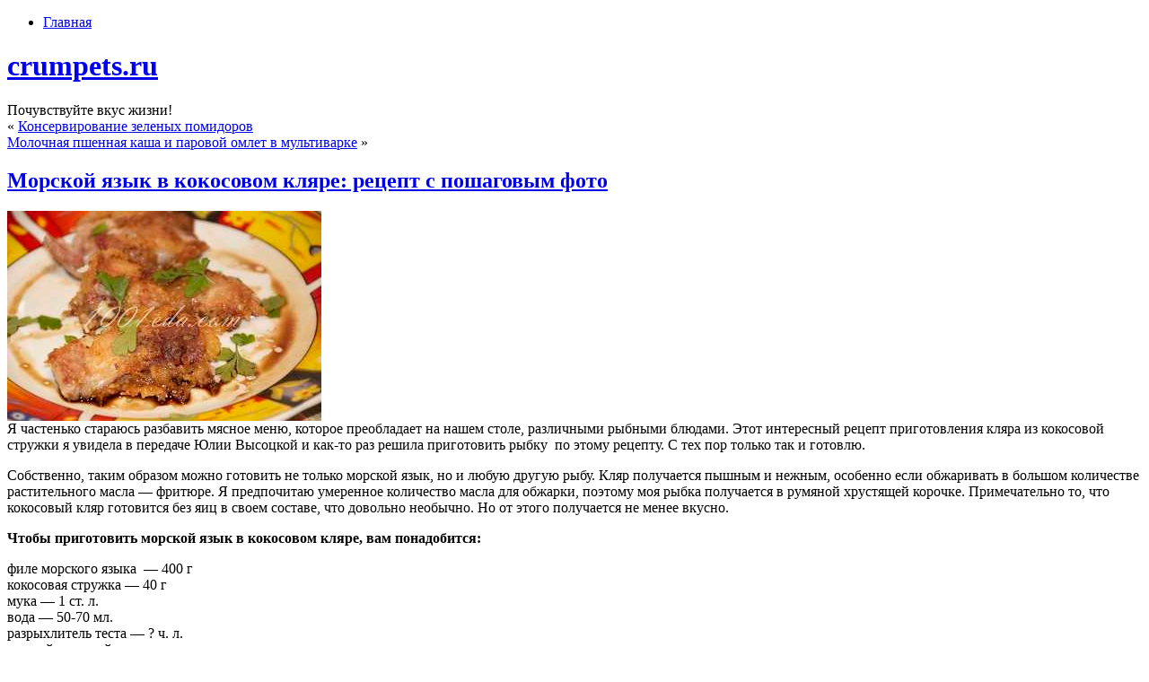

--- FILE ---
content_type: text/html; charset=UTF-8
request_url: http://crumpets.ru/vtoroe/morskoj-yazyk-v-kokosovom-klyare-recept-s-poshagovym-foto.html
body_size: 10721
content:
<!DOCTYPE html PUBLIC "-//W3C//DTD XHTML 1.0 Transitional//EN" "http://www.w3.org/TR/xhtml1/DTD/xhtml1-transitional.dtd">
<html xmlns="http://www.w3.org/1999/xhtml" dir="ltr" lang="ru-RU">
<head profile="http://gmpg.org/xfn/11">
<meta http-equiv="Content-Type" content="text/html; charset=UTF-8" />
<meta http-equiv="X-UA-Compatible" content="IE=EmulateIE7" />
<title>Морской язык в кокосовом кляре: рецепт с пошаговым фото</title>
<script type="text/javascript" src="http://crumpets.ru/wp-content/themes/delicious_evenings/script.js"></script>
<link rel="stylesheet" href="http://crumpets.ru/wp-content/themes/delicious_evenings/style.css" type="text/css" media="screen" />
<!--[if IE 6]><link rel="stylesheet" href="http://crumpets.ru/wp-content/themes/delicious_evenings/style.ie6.css" type="text/css" media="screen" /><![endif]-->
<!--[if IE 7]><link rel="stylesheet" href="http://crumpets.ru/wp-content/themes/delicious_evenings/style.ie7.css" type="text/css" media="screen" /><![endif]-->
<link rel="alternate" type="application/rss+xml" title="RSS-лента crumpets.ru" href="http://crumpets.ru/feed" />
<link rel="alternate" type="application/atom+xml" title="Atom-лента crumpets.ru" href="http://crumpets.ru/feed/atom" /> 
<link rel="pingback" href="http://crumpets.ru/xmlrpc.php" />

		<!-- All in One SEO 4.9.3 - aioseo.com -->
	<meta name="robots" content="max-image-preview:large" />
	<meta name="author" content="admin"/>
	<meta name="keywords" content="вкусное,масло,приготовить,второе" />
	<link rel="canonical" href="http://crumpets.ru/vtoroe/morskoj-yazyk-v-kokosovom-klyare-recept-s-poshagovym-foto.html" />
	<meta name="generator" content="All in One SEO (AIOSEO) 4.9.3" />
		<script type="application/ld+json" class="aioseo-schema">
			{"@context":"https:\/\/schema.org","@graph":[{"@type":"Article","@id":"http:\/\/crumpets.ru\/vtoroe\/morskoj-yazyk-v-kokosovom-klyare-recept-s-poshagovym-foto.html#article","name":"\u041c\u043e\u0440\u0441\u043a\u043e\u0439 \u044f\u0437\u044b\u043a \u0432 \u043a\u043e\u043a\u043e\u0441\u043e\u0432\u043e\u043c \u043a\u043b\u044f\u0440\u0435: \u0440\u0435\u0446\u0435\u043f\u0442 \u0441 \u043f\u043e\u0448\u0430\u0433\u043e\u0432\u044b\u043c \u0444\u043e\u0442\u043e | crumpets.ru","headline":"\u041c\u043e\u0440\u0441\u043a\u043e\u0439 \u044f\u0437\u044b\u043a \u0432 \u043a\u043e\u043a\u043e\u0441\u043e\u0432\u043e\u043c \u043a\u043b\u044f\u0440\u0435: \u0440\u0435\u0446\u0435\u043f\u0442 \u0441 \u043f\u043e\u0448\u0430\u0433\u043e\u0432\u044b\u043c \u0444\u043e\u0442\u043e","author":{"@id":"http:\/\/crumpets.ru\/author\/admin#author"},"publisher":{"@id":"http:\/\/crumpets.ru\/#organization"},"image":{"@type":"ImageObject","url":"\/wp-content\/uploads\/2013\/12\/--_yandeksdirekt_--_pimg_titlemorskoi_yazik_v_kokosovom_k.jpg","@id":"http:\/\/crumpets.ru\/vtoroe\/morskoj-yazyk-v-kokosovom-klyare-recept-s-poshagovym-foto.html\/#articleImage"},"datePublished":"2014-01-27T10:24:17+04:00","dateModified":"2014-01-27T10:24:17+04:00","inLanguage":"ru-RU","mainEntityOfPage":{"@id":"http:\/\/crumpets.ru\/vtoroe\/morskoj-yazyk-v-kokosovom-klyare-recept-s-poshagovym-foto.html#webpage"},"isPartOf":{"@id":"http:\/\/crumpets.ru\/vtoroe\/morskoj-yazyk-v-kokosovom-klyare-recept-s-poshagovym-foto.html#webpage"},"articleSection":"\u0412\u0442\u043e\u0440\u043e\u0435, \u0432\u043a\u0443\u0441\u043d\u043e\u0435, \u043c\u0430\u0441\u043b\u043e, \u043f\u0440\u0438\u0433\u043e\u0442\u043e\u0432\u0438\u0442\u044c"},{"@type":"BreadcrumbList","@id":"http:\/\/crumpets.ru\/vtoroe\/morskoj-yazyk-v-kokosovom-klyare-recept-s-poshagovym-foto.html#breadcrumblist","itemListElement":[{"@type":"ListItem","@id":"http:\/\/crumpets.ru#listItem","position":1,"name":"Home","item":"http:\/\/crumpets.ru","nextItem":{"@type":"ListItem","@id":"http:\/\/crumpets.ru\/category\/vtoroe#listItem","name":"\u0412\u0442\u043e\u0440\u043e\u0435"}},{"@type":"ListItem","@id":"http:\/\/crumpets.ru\/category\/vtoroe#listItem","position":2,"name":"\u0412\u0442\u043e\u0440\u043e\u0435","item":"http:\/\/crumpets.ru\/category\/vtoroe","nextItem":{"@type":"ListItem","@id":"http:\/\/crumpets.ru\/vtoroe\/morskoj-yazyk-v-kokosovom-klyare-recept-s-poshagovym-foto.html#listItem","name":"\u041c\u043e\u0440\u0441\u043a\u043e\u0439 \u044f\u0437\u044b\u043a \u0432 \u043a\u043e\u043a\u043e\u0441\u043e\u0432\u043e\u043c \u043a\u043b\u044f\u0440\u0435: \u0440\u0435\u0446\u0435\u043f\u0442 \u0441 \u043f\u043e\u0448\u0430\u0433\u043e\u0432\u044b\u043c \u0444\u043e\u0442\u043e"},"previousItem":{"@type":"ListItem","@id":"http:\/\/crumpets.ru#listItem","name":"Home"}},{"@type":"ListItem","@id":"http:\/\/crumpets.ru\/vtoroe\/morskoj-yazyk-v-kokosovom-klyare-recept-s-poshagovym-foto.html#listItem","position":3,"name":"\u041c\u043e\u0440\u0441\u043a\u043e\u0439 \u044f\u0437\u044b\u043a \u0432 \u043a\u043e\u043a\u043e\u0441\u043e\u0432\u043e\u043c \u043a\u043b\u044f\u0440\u0435: \u0440\u0435\u0446\u0435\u043f\u0442 \u0441 \u043f\u043e\u0448\u0430\u0433\u043e\u0432\u044b\u043c \u0444\u043e\u0442\u043e","previousItem":{"@type":"ListItem","@id":"http:\/\/crumpets.ru\/category\/vtoroe#listItem","name":"\u0412\u0442\u043e\u0440\u043e\u0435"}}]},{"@type":"Organization","@id":"http:\/\/crumpets.ru\/#organization","name":"crumpets.ru","description":"\u041f\u043e\u0447\u0443\u0432\u0441\u0442\u0432\u0443\u0439\u0442\u0435 \u0432\u043a\u0443\u0441 \u0436\u0438\u0437\u043d\u0438!","url":"http:\/\/crumpets.ru\/"},{"@type":"Person","@id":"http:\/\/crumpets.ru\/author\/admin#author","url":"http:\/\/crumpets.ru\/author\/admin","name":"admin"},{"@type":"WebPage","@id":"http:\/\/crumpets.ru\/vtoroe\/morskoj-yazyk-v-kokosovom-klyare-recept-s-poshagovym-foto.html#webpage","url":"http:\/\/crumpets.ru\/vtoroe\/morskoj-yazyk-v-kokosovom-klyare-recept-s-poshagovym-foto.html","name":"\u041c\u043e\u0440\u0441\u043a\u043e\u0439 \u044f\u0437\u044b\u043a \u0432 \u043a\u043e\u043a\u043e\u0441\u043e\u0432\u043e\u043c \u043a\u043b\u044f\u0440\u0435: \u0440\u0435\u0446\u0435\u043f\u0442 \u0441 \u043f\u043e\u0448\u0430\u0433\u043e\u0432\u044b\u043c \u0444\u043e\u0442\u043e | crumpets.ru","inLanguage":"ru-RU","isPartOf":{"@id":"http:\/\/crumpets.ru\/#website"},"breadcrumb":{"@id":"http:\/\/crumpets.ru\/vtoroe\/morskoj-yazyk-v-kokosovom-klyare-recept-s-poshagovym-foto.html#breadcrumblist"},"author":{"@id":"http:\/\/crumpets.ru\/author\/admin#author"},"creator":{"@id":"http:\/\/crumpets.ru\/author\/admin#author"},"datePublished":"2014-01-27T10:24:17+04:00","dateModified":"2014-01-27T10:24:17+04:00"},{"@type":"WebSite","@id":"http:\/\/crumpets.ru\/#website","url":"http:\/\/crumpets.ru\/","name":"crumpets.ru","description":"\u041f\u043e\u0447\u0443\u0432\u0441\u0442\u0432\u0443\u0439\u0442\u0435 \u0432\u043a\u0443\u0441 \u0436\u0438\u0437\u043d\u0438!","inLanguage":"ru-RU","publisher":{"@id":"http:\/\/crumpets.ru\/#organization"}}]}
		</script>
		<!-- All in One SEO -->

<link rel="alternate" title="oEmbed (JSON)" type="application/json+oembed" href="http://crumpets.ru/wp-json/oembed/1.0/embed?url=http%3A%2F%2Fcrumpets.ru%2Fvtoroe%2Fmorskoj-yazyk-v-kokosovom-klyare-recept-s-poshagovym-foto.html" />
<link rel="alternate" title="oEmbed (XML)" type="text/xml+oembed" href="http://crumpets.ru/wp-json/oembed/1.0/embed?url=http%3A%2F%2Fcrumpets.ru%2Fvtoroe%2Fmorskoj-yazyk-v-kokosovom-klyare-recept-s-poshagovym-foto.html&#038;format=xml" />
<style id='wp-img-auto-sizes-contain-inline-css' type='text/css'>
img:is([sizes=auto i],[sizes^="auto," i]){contain-intrinsic-size:3000px 1500px}
/*# sourceURL=wp-img-auto-sizes-contain-inline-css */
</style>
<style id='wp-emoji-styles-inline-css' type='text/css'>

	img.wp-smiley, img.emoji {
		display: inline !important;
		border: none !important;
		box-shadow: none !important;
		height: 1em !important;
		width: 1em !important;
		margin: 0 0.07em !important;
		vertical-align: -0.1em !important;
		background: none !important;
		padding: 0 !important;
	}
/*# sourceURL=wp-emoji-styles-inline-css */
</style>
<style id='wp-block-library-inline-css' type='text/css'>
:root{--wp-block-synced-color:#7a00df;--wp-block-synced-color--rgb:122,0,223;--wp-bound-block-color:var(--wp-block-synced-color);--wp-editor-canvas-background:#ddd;--wp-admin-theme-color:#007cba;--wp-admin-theme-color--rgb:0,124,186;--wp-admin-theme-color-darker-10:#006ba1;--wp-admin-theme-color-darker-10--rgb:0,107,160.5;--wp-admin-theme-color-darker-20:#005a87;--wp-admin-theme-color-darker-20--rgb:0,90,135;--wp-admin-border-width-focus:2px}@media (min-resolution:192dpi){:root{--wp-admin-border-width-focus:1.5px}}.wp-element-button{cursor:pointer}:root .has-very-light-gray-background-color{background-color:#eee}:root .has-very-dark-gray-background-color{background-color:#313131}:root .has-very-light-gray-color{color:#eee}:root .has-very-dark-gray-color{color:#313131}:root .has-vivid-green-cyan-to-vivid-cyan-blue-gradient-background{background:linear-gradient(135deg,#00d084,#0693e3)}:root .has-purple-crush-gradient-background{background:linear-gradient(135deg,#34e2e4,#4721fb 50%,#ab1dfe)}:root .has-hazy-dawn-gradient-background{background:linear-gradient(135deg,#faaca8,#dad0ec)}:root .has-subdued-olive-gradient-background{background:linear-gradient(135deg,#fafae1,#67a671)}:root .has-atomic-cream-gradient-background{background:linear-gradient(135deg,#fdd79a,#004a59)}:root .has-nightshade-gradient-background{background:linear-gradient(135deg,#330968,#31cdcf)}:root .has-midnight-gradient-background{background:linear-gradient(135deg,#020381,#2874fc)}:root{--wp--preset--font-size--normal:16px;--wp--preset--font-size--huge:42px}.has-regular-font-size{font-size:1em}.has-larger-font-size{font-size:2.625em}.has-normal-font-size{font-size:var(--wp--preset--font-size--normal)}.has-huge-font-size{font-size:var(--wp--preset--font-size--huge)}.has-text-align-center{text-align:center}.has-text-align-left{text-align:left}.has-text-align-right{text-align:right}.has-fit-text{white-space:nowrap!important}#end-resizable-editor-section{display:none}.aligncenter{clear:both}.items-justified-left{justify-content:flex-start}.items-justified-center{justify-content:center}.items-justified-right{justify-content:flex-end}.items-justified-space-between{justify-content:space-between}.screen-reader-text{border:0;clip-path:inset(50%);height:1px;margin:-1px;overflow:hidden;padding:0;position:absolute;width:1px;word-wrap:normal!important}.screen-reader-text:focus{background-color:#ddd;clip-path:none;color:#444;display:block;font-size:1em;height:auto;left:5px;line-height:normal;padding:15px 23px 14px;text-decoration:none;top:5px;width:auto;z-index:100000}html :where(.has-border-color){border-style:solid}html :where([style*=border-top-color]){border-top-style:solid}html :where([style*=border-right-color]){border-right-style:solid}html :where([style*=border-bottom-color]){border-bottom-style:solid}html :where([style*=border-left-color]){border-left-style:solid}html :where([style*=border-width]){border-style:solid}html :where([style*=border-top-width]){border-top-style:solid}html :where([style*=border-right-width]){border-right-style:solid}html :where([style*=border-bottom-width]){border-bottom-style:solid}html :where([style*=border-left-width]){border-left-style:solid}html :where(img[class*=wp-image-]){height:auto;max-width:100%}:where(figure){margin:0 0 1em}html :where(.is-position-sticky){--wp-admin--admin-bar--position-offset:var(--wp-admin--admin-bar--height,0px)}@media screen and (max-width:600px){html :where(.is-position-sticky){--wp-admin--admin-bar--position-offset:0px}}

/*# sourceURL=wp-block-library-inline-css */
</style><style id='global-styles-inline-css' type='text/css'>
:root{--wp--preset--aspect-ratio--square: 1;--wp--preset--aspect-ratio--4-3: 4/3;--wp--preset--aspect-ratio--3-4: 3/4;--wp--preset--aspect-ratio--3-2: 3/2;--wp--preset--aspect-ratio--2-3: 2/3;--wp--preset--aspect-ratio--16-9: 16/9;--wp--preset--aspect-ratio--9-16: 9/16;--wp--preset--color--black: #000000;--wp--preset--color--cyan-bluish-gray: #abb8c3;--wp--preset--color--white: #ffffff;--wp--preset--color--pale-pink: #f78da7;--wp--preset--color--vivid-red: #cf2e2e;--wp--preset--color--luminous-vivid-orange: #ff6900;--wp--preset--color--luminous-vivid-amber: #fcb900;--wp--preset--color--light-green-cyan: #7bdcb5;--wp--preset--color--vivid-green-cyan: #00d084;--wp--preset--color--pale-cyan-blue: #8ed1fc;--wp--preset--color--vivid-cyan-blue: #0693e3;--wp--preset--color--vivid-purple: #9b51e0;--wp--preset--gradient--vivid-cyan-blue-to-vivid-purple: linear-gradient(135deg,rgb(6,147,227) 0%,rgb(155,81,224) 100%);--wp--preset--gradient--light-green-cyan-to-vivid-green-cyan: linear-gradient(135deg,rgb(122,220,180) 0%,rgb(0,208,130) 100%);--wp--preset--gradient--luminous-vivid-amber-to-luminous-vivid-orange: linear-gradient(135deg,rgb(252,185,0) 0%,rgb(255,105,0) 100%);--wp--preset--gradient--luminous-vivid-orange-to-vivid-red: linear-gradient(135deg,rgb(255,105,0) 0%,rgb(207,46,46) 100%);--wp--preset--gradient--very-light-gray-to-cyan-bluish-gray: linear-gradient(135deg,rgb(238,238,238) 0%,rgb(169,184,195) 100%);--wp--preset--gradient--cool-to-warm-spectrum: linear-gradient(135deg,rgb(74,234,220) 0%,rgb(151,120,209) 20%,rgb(207,42,186) 40%,rgb(238,44,130) 60%,rgb(251,105,98) 80%,rgb(254,248,76) 100%);--wp--preset--gradient--blush-light-purple: linear-gradient(135deg,rgb(255,206,236) 0%,rgb(152,150,240) 100%);--wp--preset--gradient--blush-bordeaux: linear-gradient(135deg,rgb(254,205,165) 0%,rgb(254,45,45) 50%,rgb(107,0,62) 100%);--wp--preset--gradient--luminous-dusk: linear-gradient(135deg,rgb(255,203,112) 0%,rgb(199,81,192) 50%,rgb(65,88,208) 100%);--wp--preset--gradient--pale-ocean: linear-gradient(135deg,rgb(255,245,203) 0%,rgb(182,227,212) 50%,rgb(51,167,181) 100%);--wp--preset--gradient--electric-grass: linear-gradient(135deg,rgb(202,248,128) 0%,rgb(113,206,126) 100%);--wp--preset--gradient--midnight: linear-gradient(135deg,rgb(2,3,129) 0%,rgb(40,116,252) 100%);--wp--preset--font-size--small: 13px;--wp--preset--font-size--medium: 20px;--wp--preset--font-size--large: 36px;--wp--preset--font-size--x-large: 42px;--wp--preset--spacing--20: 0.44rem;--wp--preset--spacing--30: 0.67rem;--wp--preset--spacing--40: 1rem;--wp--preset--spacing--50: 1.5rem;--wp--preset--spacing--60: 2.25rem;--wp--preset--spacing--70: 3.38rem;--wp--preset--spacing--80: 5.06rem;--wp--preset--shadow--natural: 6px 6px 9px rgba(0, 0, 0, 0.2);--wp--preset--shadow--deep: 12px 12px 50px rgba(0, 0, 0, 0.4);--wp--preset--shadow--sharp: 6px 6px 0px rgba(0, 0, 0, 0.2);--wp--preset--shadow--outlined: 6px 6px 0px -3px rgb(255, 255, 255), 6px 6px rgb(0, 0, 0);--wp--preset--shadow--crisp: 6px 6px 0px rgb(0, 0, 0);}:where(.is-layout-flex){gap: 0.5em;}:where(.is-layout-grid){gap: 0.5em;}body .is-layout-flex{display: flex;}.is-layout-flex{flex-wrap: wrap;align-items: center;}.is-layout-flex > :is(*, div){margin: 0;}body .is-layout-grid{display: grid;}.is-layout-grid > :is(*, div){margin: 0;}:where(.wp-block-columns.is-layout-flex){gap: 2em;}:where(.wp-block-columns.is-layout-grid){gap: 2em;}:where(.wp-block-post-template.is-layout-flex){gap: 1.25em;}:where(.wp-block-post-template.is-layout-grid){gap: 1.25em;}.has-black-color{color: var(--wp--preset--color--black) !important;}.has-cyan-bluish-gray-color{color: var(--wp--preset--color--cyan-bluish-gray) !important;}.has-white-color{color: var(--wp--preset--color--white) !important;}.has-pale-pink-color{color: var(--wp--preset--color--pale-pink) !important;}.has-vivid-red-color{color: var(--wp--preset--color--vivid-red) !important;}.has-luminous-vivid-orange-color{color: var(--wp--preset--color--luminous-vivid-orange) !important;}.has-luminous-vivid-amber-color{color: var(--wp--preset--color--luminous-vivid-amber) !important;}.has-light-green-cyan-color{color: var(--wp--preset--color--light-green-cyan) !important;}.has-vivid-green-cyan-color{color: var(--wp--preset--color--vivid-green-cyan) !important;}.has-pale-cyan-blue-color{color: var(--wp--preset--color--pale-cyan-blue) !important;}.has-vivid-cyan-blue-color{color: var(--wp--preset--color--vivid-cyan-blue) !important;}.has-vivid-purple-color{color: var(--wp--preset--color--vivid-purple) !important;}.has-black-background-color{background-color: var(--wp--preset--color--black) !important;}.has-cyan-bluish-gray-background-color{background-color: var(--wp--preset--color--cyan-bluish-gray) !important;}.has-white-background-color{background-color: var(--wp--preset--color--white) !important;}.has-pale-pink-background-color{background-color: var(--wp--preset--color--pale-pink) !important;}.has-vivid-red-background-color{background-color: var(--wp--preset--color--vivid-red) !important;}.has-luminous-vivid-orange-background-color{background-color: var(--wp--preset--color--luminous-vivid-orange) !important;}.has-luminous-vivid-amber-background-color{background-color: var(--wp--preset--color--luminous-vivid-amber) !important;}.has-light-green-cyan-background-color{background-color: var(--wp--preset--color--light-green-cyan) !important;}.has-vivid-green-cyan-background-color{background-color: var(--wp--preset--color--vivid-green-cyan) !important;}.has-pale-cyan-blue-background-color{background-color: var(--wp--preset--color--pale-cyan-blue) !important;}.has-vivid-cyan-blue-background-color{background-color: var(--wp--preset--color--vivid-cyan-blue) !important;}.has-vivid-purple-background-color{background-color: var(--wp--preset--color--vivid-purple) !important;}.has-black-border-color{border-color: var(--wp--preset--color--black) !important;}.has-cyan-bluish-gray-border-color{border-color: var(--wp--preset--color--cyan-bluish-gray) !important;}.has-white-border-color{border-color: var(--wp--preset--color--white) !important;}.has-pale-pink-border-color{border-color: var(--wp--preset--color--pale-pink) !important;}.has-vivid-red-border-color{border-color: var(--wp--preset--color--vivid-red) !important;}.has-luminous-vivid-orange-border-color{border-color: var(--wp--preset--color--luminous-vivid-orange) !important;}.has-luminous-vivid-amber-border-color{border-color: var(--wp--preset--color--luminous-vivid-amber) !important;}.has-light-green-cyan-border-color{border-color: var(--wp--preset--color--light-green-cyan) !important;}.has-vivid-green-cyan-border-color{border-color: var(--wp--preset--color--vivid-green-cyan) !important;}.has-pale-cyan-blue-border-color{border-color: var(--wp--preset--color--pale-cyan-blue) !important;}.has-vivid-cyan-blue-border-color{border-color: var(--wp--preset--color--vivid-cyan-blue) !important;}.has-vivid-purple-border-color{border-color: var(--wp--preset--color--vivid-purple) !important;}.has-vivid-cyan-blue-to-vivid-purple-gradient-background{background: var(--wp--preset--gradient--vivid-cyan-blue-to-vivid-purple) !important;}.has-light-green-cyan-to-vivid-green-cyan-gradient-background{background: var(--wp--preset--gradient--light-green-cyan-to-vivid-green-cyan) !important;}.has-luminous-vivid-amber-to-luminous-vivid-orange-gradient-background{background: var(--wp--preset--gradient--luminous-vivid-amber-to-luminous-vivid-orange) !important;}.has-luminous-vivid-orange-to-vivid-red-gradient-background{background: var(--wp--preset--gradient--luminous-vivid-orange-to-vivid-red) !important;}.has-very-light-gray-to-cyan-bluish-gray-gradient-background{background: var(--wp--preset--gradient--very-light-gray-to-cyan-bluish-gray) !important;}.has-cool-to-warm-spectrum-gradient-background{background: var(--wp--preset--gradient--cool-to-warm-spectrum) !important;}.has-blush-light-purple-gradient-background{background: var(--wp--preset--gradient--blush-light-purple) !important;}.has-blush-bordeaux-gradient-background{background: var(--wp--preset--gradient--blush-bordeaux) !important;}.has-luminous-dusk-gradient-background{background: var(--wp--preset--gradient--luminous-dusk) !important;}.has-pale-ocean-gradient-background{background: var(--wp--preset--gradient--pale-ocean) !important;}.has-electric-grass-gradient-background{background: var(--wp--preset--gradient--electric-grass) !important;}.has-midnight-gradient-background{background: var(--wp--preset--gradient--midnight) !important;}.has-small-font-size{font-size: var(--wp--preset--font-size--small) !important;}.has-medium-font-size{font-size: var(--wp--preset--font-size--medium) !important;}.has-large-font-size{font-size: var(--wp--preset--font-size--large) !important;}.has-x-large-font-size{font-size: var(--wp--preset--font-size--x-large) !important;}
/*# sourceURL=global-styles-inline-css */
</style>

<style id='classic-theme-styles-inline-css' type='text/css'>
/*! This file is auto-generated */
.wp-block-button__link{color:#fff;background-color:#32373c;border-radius:9999px;box-shadow:none;text-decoration:none;padding:calc(.667em + 2px) calc(1.333em + 2px);font-size:1.125em}.wp-block-file__button{background:#32373c;color:#fff;text-decoration:none}
/*# sourceURL=/wp-includes/css/classic-themes.min.css */
</style>
<link rel='stylesheet' id='wp-pagenavi-css' href='http://crumpets.ru/wp-content/plugins/wp-pagenavi/pagenavi-css.css?ver=2.70' type='text/css' media='all' />
<link rel="https://api.w.org/" href="http://crumpets.ru/wp-json/" /><link rel="alternate" title="JSON" type="application/json" href="http://crumpets.ru/wp-json/wp/v2/posts/193" /><link rel="EditURI" type="application/rsd+xml" title="RSD" href="http://crumpets.ru/xmlrpc.php?rsd" />
<meta name="generator" content="WordPress 6.9" />
<link rel='shortlink' href='http://crumpets.ru/?p=193' />
</head>
<body>
<div id="art-main">
<div class="art-Sheet">
    <div class="art-Sheet-tl"></div>
    <div class="art-Sheet-tr"></div>
    <div class="art-Sheet-bl"></div>
    <div class="art-Sheet-br"></div>
    <div class="art-Sheet-tc"></div>
    <div class="art-Sheet-bc"></div>
    <div class="art-Sheet-cl"></div>
    <div class="art-Sheet-cr"></div>
    <div class="art-Sheet-cc"></div>
    <div class="art-Sheet-body">

<div class="art-Header">

<div class="art-nav">
	<ul class="art-menu">
		<li><a href="http://crumpets.ru"><span class="l"></span><span class="r"></span><span class="t">Главная</span></a></li>	</ul>
</div>

    <div class="art-Header-jpeg"></div>
<div class="art-Logo">
    <h1 id="name-text" class="art-Logo-name">
        <a href="http://crumpets.ru/">crumpets.ru</a></h1>
    <div id="slogan-text" class="art-Logo-text">
        Почувствуйте вкус жизни!</div>
</div>

</div>
<div class="art-contentLayout">
<div class="art-content">

<div class="art-Post">
    <div class="art-Post-tl"></div>
    <div class="art-Post-tr"></div>
    <div class="art-Post-bl"></div>
    <div class="art-Post-br"></div>
    <div class="art-Post-tc"></div>
    <div class="art-Post-bc"></div>
    <div class="art-Post-cl"></div>
    <div class="art-Post-cr"></div>
    <div class="art-Post-cc"></div>
    <div class="art-Post-body">
<div class="art-Post-inner art-article">

<div class="art-PostContent">

<div class="navigation">
	<div class="alignleft">&laquo; <a href="http://crumpets.ru/zakatki/konservirovanie-zelenyx-pomidorov.html" rel="prev">Консервирование зеленых помидоров</a></div>
	<div class="alignright"><a href="http://crumpets.ru/multivarka/molochnaya-pshennaya-kasha-i-parovoj-omlet-v-multivarke.html" rel="next">Молочная пшенная каша и паровой омлет в мультиварке</a> &raquo;</div>
</div>

</div>
<div class="cleared"></div>


</div>

    </div>
</div>

<div class="art-Post">
    <div class="art-Post-tl"></div>
    <div class="art-Post-tr"></div>
    <div class="art-Post-bl"></div>
    <div class="art-Post-br"></div>
    <div class="art-Post-tc"></div>
    <div class="art-Post-bc"></div>
    <div class="art-Post-cl"></div>
    <div class="art-Post-cr"></div>
    <div class="art-Post-cc"></div>
    <div class="art-Post-body">
<div class="art-Post-inner art-article">
<h2 class="art-PostHeaderIcon-wrapper">
<span class="art-PostHeader"><a href="http://crumpets.ru/vtoroe/morskoj-yazyk-v-kokosovom-klyare-recept-s-poshagovym-foto.html" rel="bookmark" title="Постоянная ссылка на Морской язык в кокосовом кляре: рецепт с пошаговым фото">
Морской язык в кокосовом кляре: рецепт с пошаговым фото</a></span>
</h2>
	
<div class="art-PostContent">
<p><img decoding="async" src="/wp-content/uploads/2013/12/--_yandeksdirekt_--_pimg_titlemorskoi_yazik_v_kokosovom_k.jpg" alt="Морской язык в кокосовом кляре: рецепт с пошаговым фото" title="Морской язык в кокосовом кляре: рецепт с пошаговым фото" class="aligncenter"/><span id="more-193"></span><br />
Я частенько стараюсь разбавить мясное меню, которое преобладает на нашем столе, различными рыбными блюдами. Этот интересный рецепт приготовления кляра из кокосовой стружки я увидела в передаче Юлии Высоцкой и как-то раз решила приготовить рыбку  по этому рецепту. С тех пор только так и готовлю.</p>
<p>Собственно, таким образом можно готовить не только морской язык, но и любую другую рыбу. Кляр получается пышным и нежным, особенно если обжаривать в большом количестве растительного масла &#8212; фритюре. Я предпочитаю умеренное количество масла для обжарки, поэтому моя рыбка получается в румяной хрустящей корочке. Примечательно то, что кокосовый кляр готовится без яиц в своем составе, что довольно необычно. Но от этого получается не менее вкусно.</p>
<p><strong>Чтобы приготовить морской язык в кокосовом кляре, вам понадобится:</strong></p>
<p>филе морского языка  &#8212; 400 г<br />
кокосовая стружка &#8212; 40 г<br />
мука &#8212; 1 ст. л.<br />
вода &#8212; 50-70 мл.<br />
разрыхлитель теста &#8212; ? ч. л.<br />
черный молотый перец &#8212; по вкусу<br />
орегано &#8212; по вкусу<br />
соль &#8212; по вкусу<br />
растительное масло для обжарки &#8212; по вкусу<img decoding="async" src="/wp-content/uploads/2013/12/--_yandeksdirekt_--_pimg_titlemorskoi_yazik_v_kokosovom_k_2.jpg" alt="Морской язык в кокосовом кляре: рецепт с пошаговым фото" title="Морской язык в кокосовом кляре: рецепт с пошаговым фото" class="aligncenter"/></p>
<p><strong>Как приготовить  морской язык в кокосовом кляре:</strong></p>
<p>1. Филе морского языка разморозить, разрезать на удобные для вас кусочки.<img decoding="async" src="/wp-content/uploads/2013/12/--_yandeksdirekt_--_pimg_titlemorskoi_yazik_v_kokosovom_k_3.jpg" alt="Морской язык в кокосовом кляре: рецепт с пошаговым фото" title="Морской язык в кокосовом кляре: рецепт с пошаговым фото" class="aligncenter"/>Посолить, поперчить и приправить орегано. Мне очень нравится, как эта приправа подчеркивает вкус рыбы.<img decoding="async" src="/wp-content/uploads/2013/12/--_yandeksdirekt_--_pimg_titlemorskoi_yazik_v_kokosovom_k_4.jpg" alt="Морской язык в кокосовом кляре: рецепт с пошаговым фото" title="Морской язык в кокосовом кляре: рецепт с пошаговым фото" class="aligncenter"/><br />
2. Приготовить кляр из кокосовой стружки.<img decoding="async" src="/wp-content/uploads/2013/12/--_yandeksdirekt_--_pimg_titlemorskoi_yazik_v_kokosovom_k_5.jpg" alt="Морской язык в кокосовом кляре: рецепт с пошаговым фото" title="Морской язык в кокосовом кляре: рецепт с пошаговым фото" class="aligncenter"/> Для этого высыпать ее в миску, добавить половину чайной ложки разрыхлителя для теста,<img decoding="async" src="/wp-content/uploads/2013/12/--_yandeksdirekt_--_pimg_titlemorskoi_yazik_v_kokosovom_k_6.jpg" alt="Морской язык в кокосовом кляре: рецепт с пошаговым фото" title="Морской язык в кокосовом кляре: рецепт с пошаговым фото" class="aligncenter"/> столовую ложку муки.<img decoding="async" src="/wp-content/uploads/2013/12/--_yandeksdirekt_--_pimg_titlemorskoi_yazik_v_kokosovom_k_7.jpg" alt="Морской язык в кокосовом кляре: рецепт с пошаговым фото" title="Морской язык в кокосовом кляре: рецепт с пошаговым фото" class="aligncenter"/> В принципе, какие-то дополнительные приправы, такие как орегано или приправа для рыбы,  можно добавить непосредственно в кляр. Перемешать сухие компоненты и разбавить смесь водой. Кокосовый кляр готов. Он по консистенции должен напоминать тесто для блинов, то есть быть довольно вязким, но не жидким.<img decoding="async" src="/wp-content/uploads/2013/12/--_yandeksdirekt_--_pimg_titlemorskoi_yazik_v_kokosovom_k_8.jpg" alt="Морской язык в кокосовом кляре: рецепт с пошаговым фото" title="Морской язык в кокосовом кляре: рецепт с пошаговым фото" class="aligncenter"/><br />
3. Каждый кусочек рыбы обмакнуть в кокосовом кляре<img decoding="async" src="/wp-content/uploads/2013/12/--_yandeksdirekt_--_pimg_titlemorskoi_yazik_v_kokosovom_k_9.jpg" alt="Морской язык в кокосовом кляре: рецепт с пошаговым фото" title="Морской язык в кокосовом кляре: рецепт с пошаговым фото" class="aligncenter"/> и отправить на предварительно разогретую сковороду с растительным маслом. <img decoding="async" src="/wp-content/uploads/2013/12/--_yandeksdirekt_--_pimg_titlemorskoi_yazik_v_kokosovom_k_10.jpg" alt="Морской язык в кокосовом кляре: рецепт с пошаговым фото" title="Морской язык в кокосовом кляре: рецепт с пошаговым фото" class="aligncenter"/>Обжарить с двух сторон до румяной корочки. <img decoding="async" src="/wp-content/uploads/2013/12/--_yandeksdirekt_--_pimg_titlemorskoi_yazik_v_kokosovom_k_11.jpg" alt="Морской язык в кокосовом кляре: рецепт с пошаговым фото" title="Морской язык в кокосовом кляре: рецепт с пошаговым фото" class="aligncenter"/>Подавать, посыпав рыбку зеленью и полив небольшим количеством соевого соуса.<img decoding="async" src="/wp-content/uploads/2013/12/--_yandeksdirekt_--_pimg_titlemorskoi_yazik_v_kokosovom_k_12.jpg" alt="Морской язык в кокосовом кляре: рецепт с пошаговым фото" title="Морской язык в кокосовом кляре: рецепт с пошаговым фото" class="aligncenter"/></p>
<p>Приятного аппетита!</p>
<h3>Похожие публикации:</h3>
<ul class="similar-posts">
<li><a href="http://crumpets.ru/vtoroe/ryba-v-klyare-iz-kartofelya.html" rel="bookmark" title="Рыба в кляре из картофеля">Рыба в кляре из картофеля</a></li>
<li><a href="http://crumpets.ru/ptica/kurinyj-sup-na-kokosovom-moloke.html" rel="bookmark" title="Куриный суп на кокосовом молоке">Куриный суп на кокосовом молоке</a></li>
<li><a href="http://crumpets.ru/zakuski/ustricy-v-klyare-s-kremom-vasabi.html" rel="bookmark" title="Устрицы в кляре с кремом васаби">Устрицы в кляре с кремом васаби</a></li>
<li><a href="http://crumpets.ru/zakuski/recept-zasolki-yazyka.html" rel="bookmark" title="Рецепт засолки языка">Рецепт засолки языка</a></li>
<li><a href="http://crumpets.ru/vtoroe/kurinye-krylya-v-klyare-so-speciyami-recept-s-poshagovym-foto.html" rel="bookmark" title="Куриные крылья в кляре со специями: рецепт с пошаговым фото">Куриные крылья в кляре со специями: рецепт с пошаговым фото</a></li>
<li><a href="http://crumpets.ru/multivarka/morkovnaya-zapekanka-v-multivarke.html" rel="bookmark" title="Морковная запеканка в мультиварке">Морковная запеканка в мультиварке</a></li>
<li><a href="http://crumpets.ru/deserty/yablochnye-dolki-v-klyare.html" rel="bookmark" title="Яблочные дольки в кляре">Яблочные дольки в кляре</a></li>
<li><a href="http://crumpets.ru/ryba/kefal-zharennaya-v-klyare-po-odesski.html" rel="bookmark" title="Кефаль, жаренная в кляре по-одесски">Кефаль, жаренная в кляре по-одесски</a></li>
<li><a href="http://crumpets.ru/vypechka/tort-baunti-belosnezhnoe-naslazhdenie.html" rel="bookmark" title="Торт Баунти: белоснежное наслаждение">Торт Баунти: белоснежное наслаждение</a></li>
<li><a href="http://crumpets.ru/ryba/nototeniya-po-kishinevski-recept-s-poshagovym-foto.html" rel="bookmark" title="Нототения по-кишиневски: рецепт с пошаговым фото">Нототения по-кишиневски: рецепт с пошаговым фото</a></li>
</ul>
<p><!-- Similar Posts took 67.479 ms --></p>

</div>
<div class="cleared"></div>
<div class="art-PostMetadataFooter">
<div class="art-PostFooterIcons art-metadata-icons">
Рубрика: <a href="http://crumpets.ru/category/vtoroe" rel="category tag">Второе</a> | Метки: <a href="http://crumpets.ru/tag/%d0%b2%d0%ba%d1%83%d1%81%d0%bd%d0%be%d0%b5" rel="tag">вкусное</a>, <a href="http://crumpets.ru/tag/%d0%bc%d0%b0%d1%81%d0%bb%d0%be" rel="tag">масло</a>, <a href="http://crumpets.ru/tag/%d0%bf%d1%80%d0%b8%d0%b3%d0%be%d1%82%d0%be%d0%b2%d0%b8%d1%82%d1%8c" rel="tag">приготовить</a> 
</div>

</div>

</div>

    </div>
</div>
<!--SimilarPosts-->
<div class="cleared"></div>

<!-- You can start editing here. -->


			<!-- If comments are closed. -->
<div class="art-Post">
    <div class="art-Post-tl"></div>
    <div class="art-Post-tr"></div>
    <div class="art-Post-bl"></div>
    <div class="art-Post-br"></div>
    <div class="art-Post-tc"></div>
    <div class="art-Post-bc"></div>
    <div class="art-Post-cl"></div>
    <div class="art-Post-cr"></div>
    <div class="art-Post-cc"></div>
    <div class="art-Post-body">
<div class="art-Post-inner art-article">

<div class="art-PostContent">

<p class="nocomments">Комментарии запрещены.</p>

</div>
<div class="cleared"></div>


</div>

    </div>
</div>




</div>
<div class="art-sidebar1">      
<div id="search-2" class="widget widget_search"><div class="art-Block">
    <div class="art-Block-tl"></div>
    <div class="art-Block-tr"></div>
    <div class="art-Block-bl"></div>
    <div class="art-Block-br"></div>
    <div class="art-Block-tc"></div>
    <div class="art-Block-bc"></div>
    <div class="art-Block-cl"></div>
    <div class="art-Block-cr"></div>
    <div class="art-Block-cc"></div>
    <div class="art-Block-body">
<div class="art-BlockContent">
    <div class="art-BlockContent-body">
<form method="get" name="searchform" action="http://crumpets.ru/">
<div><input type="text" value="" name="s" style="width: 95%;" />
	<span class="art-button-wrapper">
		<span class="l"> </span>
		<span class="r"> </span>
		<input class="art-button" type="submit" name="search" value="Поиск"/>
	</span>
</div>
</form>


    </div>
</div>

    </div>
</div>
</div><div id="categories-2" class="widget widget_categories"><div class="art-Block">
    <div class="art-Block-tl"></div>
    <div class="art-Block-tr"></div>
    <div class="art-Block-bl"></div>
    <div class="art-Block-br"></div>
    <div class="art-Block-tc"></div>
    <div class="art-Block-bc"></div>
    <div class="art-Block-cl"></div>
    <div class="art-Block-cr"></div>
    <div class="art-Block-cc"></div>
    <div class="art-Block-body">
<div class="art-BlockHeader">
    <div class="l"></div>
    <div class="r"></div>
    <div class="art-header-tag-icon">
        <div class="t">Рубрики</div>
    </div>
</div><div class="art-BlockContent">
    <div class="art-BlockContent-body">

			<ul>
					<li class="cat-item cat-item-7"><a href="http://crumpets.ru/category/barbekyu">Барбекю</a>
</li>
	<li class="cat-item cat-item-3"><a href="http://crumpets.ru/category/vtoroe">Второе</a>
</li>
	<li class="cat-item cat-item-12"><a href="http://crumpets.ru/category/vypechka">Выпечка</a>
</li>
	<li class="cat-item cat-item-9"><a href="http://crumpets.ru/category/deserty">Десерты</a>
</li>
	<li class="cat-item cat-item-8"><a href="http://crumpets.ru/category/zakatki">Закатки</a>
</li>
	<li class="cat-item cat-item-10"><a href="http://crumpets.ru/category/zakuski">Закуски</a>
</li>
	<li class="cat-item cat-item-14"><a href="http://crumpets.ru/category/multivarka">Мултиварка</a>
</li>
	<li class="cat-item cat-item-2"><a href="http://crumpets.ru/category/myaso">Мясо</a>
</li>
	<li class="cat-item cat-item-4"><a href="http://crumpets.ru/category/pervoe">Первое</a>
</li>
	<li class="cat-item cat-item-5"><a href="http://crumpets.ru/category/ptica">Птица</a>
</li>
	<li class="cat-item cat-item-11"><a href="http://crumpets.ru/category/ryba">Рыба</a>
</li>
	<li class="cat-item cat-item-6"><a href="http://crumpets.ru/category/salaty">Салаты</a>
</li>
	<li class="cat-item cat-item-13"><a href="http://crumpets.ru/category/sousy">Соусы</a>
</li>
			</ul>

			
    </div>
</div>

    </div>
</div>
</div>
		<div id="recent-posts-2" class="widget widget_recent_entries"><div class="art-Block">
    <div class="art-Block-tl"></div>
    <div class="art-Block-tr"></div>
    <div class="art-Block-bl"></div>
    <div class="art-Block-br"></div>
    <div class="art-Block-tc"></div>
    <div class="art-Block-bc"></div>
    <div class="art-Block-cl"></div>
    <div class="art-Block-cr"></div>
    <div class="art-Block-cc"></div>
    <div class="art-Block-body">

		<div class="art-BlockHeader">
    <div class="l"></div>
    <div class="r"></div>
    <div class="art-header-tag-icon">
        <div class="t">Свежие записи</div>
    </div>
</div><div class="art-BlockContent">
    <div class="art-BlockContent-body">

		<ul>
											<li>
					<a href="http://crumpets.ru/deserty/pitstsa-s-kuritsey-gribami-i-bolgarskim-pertsem-v-multivarke.html">Пицца с курицей, грибами и болгарским перцем в мультиварке</a>
									</li>
											<li>
					<a href="http://crumpets.ru/pervoe/sup-iz-kolotogo-goroha-v-multivarke-skorovarke.html">Суп из колотого гороха в мультиварке-скороварке</a>
									</li>
											<li>
					<a href="http://crumpets.ru/myaso/buzhenina-v-multivarke-skorovarke.html">Буженина в мультиварке-скороварке</a>
									</li>
											<li>
					<a href="http://crumpets.ru/vtoroe/pechen-po-stroganovski-v-multivarke.html">Печень по-строгановски в мультиварке</a>
									</li>
											<li>
					<a href="http://crumpets.ru/salaty/yaponskij-salat-iz-redisa.html">Японский салат из редиса</a>
									</li>
					</ul>

		
    </div>
</div>

    </div>
</div>
</div></div>
</div>
<div class="cleared"></div>

<div class="art-Footer">
    <div class="art-Footer-inner">
                <a href="http://crumpets.ru/feed" class="art-rss-tag-icon" title="RSS"></a>
<!--LiveInternet counter--><script type="text/javascript">
document.write("<a href='//www.liveinternet.ru/click' "+
"target=_blank><img src='//counter.yadro.ru/hit?t44.7;r"+
escape(document.referrer)+((typeof(screen)=="undefined")?"":
";s"+screen.width+"*"+screen.height+"*"+(screen.colorDepth?
screen.colorDepth:screen.pixelDepth))+";u"+escape(document.URL)+
";h"+escape(document.title.substring(0,150))+";"+Math.random()+
"' alt='' title='LiveInternet' "+
"border='0' width='0' height='0'><\/a>")
</script><!--/LiveInternet-->
                <div class="art-Footer-text">
<p>
</p>
</div>
    </div>
    <div class="art-Footer-background">
    </div>
</div>

    </div>
</div>
<div class="cleared"></div>
<p class="art-page-footer">

</p>
</div>

<!-- 94 запросов. 0,219 секунд. -->
<div><script type="speculationrules">
{"prefetch":[{"source":"document","where":{"and":[{"href_matches":"/*"},{"not":{"href_matches":["/wp-*.php","/wp-admin/*","/wp-content/uploads/*","/wp-content/*","/wp-content/plugins/*","/wp-content/themes/delicious_evenings/*","/*\\?(.+)"]}},{"not":{"selector_matches":"a[rel~=\"nofollow\"]"}},{"not":{"selector_matches":".no-prefetch, .no-prefetch a"}}]},"eagerness":"conservative"}]}
</script>
<script id="wp-emoji-settings" type="application/json">
{"baseUrl":"https://s.w.org/images/core/emoji/17.0.2/72x72/","ext":".png","svgUrl":"https://s.w.org/images/core/emoji/17.0.2/svg/","svgExt":".svg","source":{"concatemoji":"http://crumpets.ru/wp-includes/js/wp-emoji-release.min.js?ver=6.9"}}
</script>
<script type="module">
/* <![CDATA[ */
/*! This file is auto-generated */
const a=JSON.parse(document.getElementById("wp-emoji-settings").textContent),o=(window._wpemojiSettings=a,"wpEmojiSettingsSupports"),s=["flag","emoji"];function i(e){try{var t={supportTests:e,timestamp:(new Date).valueOf()};sessionStorage.setItem(o,JSON.stringify(t))}catch(e){}}function c(e,t,n){e.clearRect(0,0,e.canvas.width,e.canvas.height),e.fillText(t,0,0);t=new Uint32Array(e.getImageData(0,0,e.canvas.width,e.canvas.height).data);e.clearRect(0,0,e.canvas.width,e.canvas.height),e.fillText(n,0,0);const a=new Uint32Array(e.getImageData(0,0,e.canvas.width,e.canvas.height).data);return t.every((e,t)=>e===a[t])}function p(e,t){e.clearRect(0,0,e.canvas.width,e.canvas.height),e.fillText(t,0,0);var n=e.getImageData(16,16,1,1);for(let e=0;e<n.data.length;e++)if(0!==n.data[e])return!1;return!0}function u(e,t,n,a){switch(t){case"flag":return n(e,"\ud83c\udff3\ufe0f\u200d\u26a7\ufe0f","\ud83c\udff3\ufe0f\u200b\u26a7\ufe0f")?!1:!n(e,"\ud83c\udde8\ud83c\uddf6","\ud83c\udde8\u200b\ud83c\uddf6")&&!n(e,"\ud83c\udff4\udb40\udc67\udb40\udc62\udb40\udc65\udb40\udc6e\udb40\udc67\udb40\udc7f","\ud83c\udff4\u200b\udb40\udc67\u200b\udb40\udc62\u200b\udb40\udc65\u200b\udb40\udc6e\u200b\udb40\udc67\u200b\udb40\udc7f");case"emoji":return!a(e,"\ud83e\u1fac8")}return!1}function f(e,t,n,a){let r;const o=(r="undefined"!=typeof WorkerGlobalScope&&self instanceof WorkerGlobalScope?new OffscreenCanvas(300,150):document.createElement("canvas")).getContext("2d",{willReadFrequently:!0}),s=(o.textBaseline="top",o.font="600 32px Arial",{});return e.forEach(e=>{s[e]=t(o,e,n,a)}),s}function r(e){var t=document.createElement("script");t.src=e,t.defer=!0,document.head.appendChild(t)}a.supports={everything:!0,everythingExceptFlag:!0},new Promise(t=>{let n=function(){try{var e=JSON.parse(sessionStorage.getItem(o));if("object"==typeof e&&"number"==typeof e.timestamp&&(new Date).valueOf()<e.timestamp+604800&&"object"==typeof e.supportTests)return e.supportTests}catch(e){}return null}();if(!n){if("undefined"!=typeof Worker&&"undefined"!=typeof OffscreenCanvas&&"undefined"!=typeof URL&&URL.createObjectURL&&"undefined"!=typeof Blob)try{var e="postMessage("+f.toString()+"("+[JSON.stringify(s),u.toString(),c.toString(),p.toString()].join(",")+"));",a=new Blob([e],{type:"text/javascript"});const r=new Worker(URL.createObjectURL(a),{name:"wpTestEmojiSupports"});return void(r.onmessage=e=>{i(n=e.data),r.terminate(),t(n)})}catch(e){}i(n=f(s,u,c,p))}t(n)}).then(e=>{for(const n in e)a.supports[n]=e[n],a.supports.everything=a.supports.everything&&a.supports[n],"flag"!==n&&(a.supports.everythingExceptFlag=a.supports.everythingExceptFlag&&a.supports[n]);var t;a.supports.everythingExceptFlag=a.supports.everythingExceptFlag&&!a.supports.flag,a.supports.everything||((t=a.source||{}).concatemoji?r(t.concatemoji):t.wpemoji&&t.twemoji&&(r(t.twemoji),r(t.wpemoji)))});
//# sourceURL=http://crumpets.ru/wp-includes/js/wp-emoji-loader.min.js
/* ]]> */
</script>
</div>
</body>
</html>
